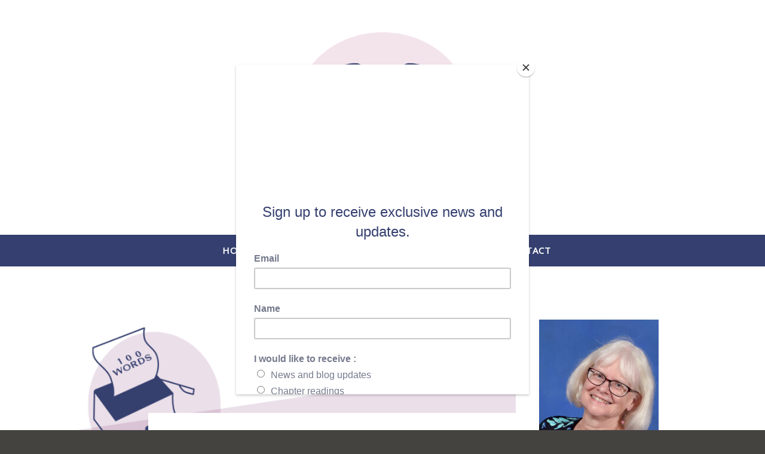

--- FILE ---
content_type: text/html; charset=UTF-8
request_url: https://100words.us/parenting/lies-i-believed-parents-can-fix-their-children/
body_size: 10197
content:
<!DOCTYPE html>
<html lang="en">
<head>
<meta charset="UTF-8">
<meta name="viewport" content="width=device-width, initial-scale=1">
<link rel="profile" href="http://gmpg.org/xfn/11">

<meta name='robots' content='index, follow, max-image-preview:large, max-snippet:-1, max-video-preview:-1' />

	<!-- This site is optimized with the Yoast SEO plugin v22.9 - https://yoast.com/wordpress/plugins/seo/ -->
	<title>Lies I Believed: Parents Can Fix Their Children | 100 Words</title>
	<link rel="canonical" href="https://100words.us/parenting/lies-i-believed-parents-can-fix-their-children/" />
	<meta property="og:locale" content="en_US" />
	<meta property="og:type" content="article" />
	<meta property="og:title" content="Lies I Believed: Parents Can Fix Their Children | 100 Words" />
	<meta property="og:description" content="Pray then like this: Our Father in heaven, hallowed be your name. Matthew 6:9 One son held a grudge against a teacher. &#8220;Had I prayed with my son?&#8221; asked another teacher. &#8220;Yes.&#8221; &#8220;Had I prayed for him?&#8221; &#8220;Yes.&#8221; &#8220;Why wasn&#8217;t his attitude &#8216;fixed?&#039;&#8221; she wondered. Maybe I hadn&#8217;t prayed enough. &#8220;Had I encouraged another son&hellip; Continue reading Lies I Believed: Parents Can Fix Their Children" />
	<meta property="og:url" content="https://100words.us/parenting/lies-i-believed-parents-can-fix-their-children/" />
	<meta property="og:site_name" content="100 Words" />
	<meta property="article:published_time" content="2024-04-14T01:00:00+00:00" />
	<meta property="article:modified_time" content="2024-04-17T04:13:27+00:00" />
	<meta property="og:image" content="https://100words.us/wp-content/uploads/2020/04/100Words_Typewriter_Heading.png" />
	<meta property="og:image:width" content="1148" />
	<meta property="og:image:height" content="344" />
	<meta property="og:image:type" content="image/png" />
	<meta name="author" content="Mollie T. Cox" />
	<meta name="twitter:card" content="summary_large_image" />
	<meta name="twitter:creator" content="@mollie100words" />
	<meta name="twitter:site" content="@mollie100words" />
	<meta name="twitter:label1" content="Written by" />
	<meta name="twitter:data1" content="Mollie T. Cox" />
	<meta name="twitter:label2" content="Est. reading time" />
	<meta name="twitter:data2" content="1 minute" />
	<script type="application/ld+json" class="yoast-schema-graph">{"@context":"https://schema.org","@graph":[{"@type":"Article","@id":"https://100words.us/parenting/lies-i-believed-parents-can-fix-their-children/#article","isPartOf":{"@id":"https://100words.us/parenting/lies-i-believed-parents-can-fix-their-children/"},"author":{"name":"Mollie T. Cox","@id":"https://100words.us/#/schema/person/6c88ef4910cf2927e16f390a2f10a274"},"headline":"Lies I Believed: Parents Can Fix Their Children","datePublished":"2024-04-14T01:00:00+00:00","dateModified":"2024-04-17T04:13:27+00:00","mainEntityOfPage":{"@id":"https://100words.us/parenting/lies-i-believed-parents-can-fix-their-children/"},"wordCount":211,"publisher":{"@id":"https://100words.us/#/schema/person/6c88ef4910cf2927e16f390a2f10a274"},"image":{"@id":"https://100words.us/parenting/lies-i-believed-parents-can-fix-their-children/#primaryimage"},"thumbnailUrl":"https://100words.us/wp-content/uploads/2020/04/100Words_Typewriter_Heading.png","articleSection":["Book Recommendations","Lies I Believed","Parenting"],"inLanguage":"en"},{"@type":"WebPage","@id":"https://100words.us/parenting/lies-i-believed-parents-can-fix-their-children/","url":"https://100words.us/parenting/lies-i-believed-parents-can-fix-their-children/","name":"Lies I Believed: Parents Can Fix Their Children | 100 Words","isPartOf":{"@id":"https://100words.us/#website"},"primaryImageOfPage":{"@id":"https://100words.us/parenting/lies-i-believed-parents-can-fix-their-children/#primaryimage"},"image":{"@id":"https://100words.us/parenting/lies-i-believed-parents-can-fix-their-children/#primaryimage"},"thumbnailUrl":"https://100words.us/wp-content/uploads/2020/04/100Words_Typewriter_Heading.png","datePublished":"2024-04-14T01:00:00+00:00","dateModified":"2024-04-17T04:13:27+00:00","breadcrumb":{"@id":"https://100words.us/parenting/lies-i-believed-parents-can-fix-their-children/#breadcrumb"},"inLanguage":"en","potentialAction":[{"@type":"ReadAction","target":["https://100words.us/parenting/lies-i-believed-parents-can-fix-their-children/"]}]},{"@type":"ImageObject","inLanguage":"en","@id":"https://100words.us/parenting/lies-i-believed-parents-can-fix-their-children/#primaryimage","url":"https://100words.us/wp-content/uploads/2020/04/100Words_Typewriter_Heading.png","contentUrl":"https://100words.us/wp-content/uploads/2020/04/100Words_Typewriter_Heading.png","width":1148,"height":344},{"@type":"BreadcrumbList","@id":"https://100words.us/parenting/lies-i-believed-parents-can-fix-their-children/#breadcrumb","itemListElement":[{"@type":"ListItem","position":1,"name":"Home","item":"https://100words.us/"},{"@type":"ListItem","position":2,"name":"Lies I Believed: Parents Can Fix Their Children"}]},{"@type":"WebSite","@id":"https://100words.us/#website","url":"https://100words.us/","name":"100 Words","description":"What I Wish I Had Known. What I Learned Along the Way.","publisher":{"@id":"https://100words.us/#/schema/person/6c88ef4910cf2927e16f390a2f10a274"},"potentialAction":[{"@type":"SearchAction","target":{"@type":"EntryPoint","urlTemplate":"https://100words.us/?s={search_term_string}"},"query-input":"required name=search_term_string"}],"inLanguage":"en"},{"@type":["Person","Organization"],"@id":"https://100words.us/#/schema/person/6c88ef4910cf2927e16f390a2f10a274","name":"Mollie T. Cox","image":{"@type":"ImageObject","inLanguage":"en","@id":"https://100words.us/#/schema/person/image/","url":"https://100words.us/wp-content/uploads/2020/04/Cropped-9828-2-copy-2.jpeg","contentUrl":"https://100words.us/wp-content/uploads/2020/04/Cropped-9828-2-copy-2.jpeg","width":1084,"height":1449,"caption":"Mollie T. Cox"},"logo":{"@id":"https://100words.us/#/schema/person/image/"},"url":"https://100words.us/author/beverly-caponegmail-com/"}]}</script>
	<!-- / Yoast SEO plugin. -->


<link rel='dns-prefetch' href='//fonts.googleapis.com' />
<link rel="alternate" type="application/rss+xml" title="100 Words &raquo; Feed" href="https://100words.us/feed/" />
<link rel="alternate" type="application/rss+xml" title="100 Words &raquo; Comments Feed" href="https://100words.us/comments/feed/" />
<script type="text/javascript">
/* <![CDATA[ */
window._wpemojiSettings = {"baseUrl":"https:\/\/s.w.org\/images\/core\/emoji\/15.0.3\/72x72\/","ext":".png","svgUrl":"https:\/\/s.w.org\/images\/core\/emoji\/15.0.3\/svg\/","svgExt":".svg","source":{"concatemoji":"https:\/\/100words.us\/wp-includes\/js\/wp-emoji-release.min.js?ver=6.5.7"}};
/*! This file is auto-generated */
!function(i,n){var o,s,e;function c(e){try{var t={supportTests:e,timestamp:(new Date).valueOf()};sessionStorage.setItem(o,JSON.stringify(t))}catch(e){}}function p(e,t,n){e.clearRect(0,0,e.canvas.width,e.canvas.height),e.fillText(t,0,0);var t=new Uint32Array(e.getImageData(0,0,e.canvas.width,e.canvas.height).data),r=(e.clearRect(0,0,e.canvas.width,e.canvas.height),e.fillText(n,0,0),new Uint32Array(e.getImageData(0,0,e.canvas.width,e.canvas.height).data));return t.every(function(e,t){return e===r[t]})}function u(e,t,n){switch(t){case"flag":return n(e,"\ud83c\udff3\ufe0f\u200d\u26a7\ufe0f","\ud83c\udff3\ufe0f\u200b\u26a7\ufe0f")?!1:!n(e,"\ud83c\uddfa\ud83c\uddf3","\ud83c\uddfa\u200b\ud83c\uddf3")&&!n(e,"\ud83c\udff4\udb40\udc67\udb40\udc62\udb40\udc65\udb40\udc6e\udb40\udc67\udb40\udc7f","\ud83c\udff4\u200b\udb40\udc67\u200b\udb40\udc62\u200b\udb40\udc65\u200b\udb40\udc6e\u200b\udb40\udc67\u200b\udb40\udc7f");case"emoji":return!n(e,"\ud83d\udc26\u200d\u2b1b","\ud83d\udc26\u200b\u2b1b")}return!1}function f(e,t,n){var r="undefined"!=typeof WorkerGlobalScope&&self instanceof WorkerGlobalScope?new OffscreenCanvas(300,150):i.createElement("canvas"),a=r.getContext("2d",{willReadFrequently:!0}),o=(a.textBaseline="top",a.font="600 32px Arial",{});return e.forEach(function(e){o[e]=t(a,e,n)}),o}function t(e){var t=i.createElement("script");t.src=e,t.defer=!0,i.head.appendChild(t)}"undefined"!=typeof Promise&&(o="wpEmojiSettingsSupports",s=["flag","emoji"],n.supports={everything:!0,everythingExceptFlag:!0},e=new Promise(function(e){i.addEventListener("DOMContentLoaded",e,{once:!0})}),new Promise(function(t){var n=function(){try{var e=JSON.parse(sessionStorage.getItem(o));if("object"==typeof e&&"number"==typeof e.timestamp&&(new Date).valueOf()<e.timestamp+604800&&"object"==typeof e.supportTests)return e.supportTests}catch(e){}return null}();if(!n){if("undefined"!=typeof Worker&&"undefined"!=typeof OffscreenCanvas&&"undefined"!=typeof URL&&URL.createObjectURL&&"undefined"!=typeof Blob)try{var e="postMessage("+f.toString()+"("+[JSON.stringify(s),u.toString(),p.toString()].join(",")+"));",r=new Blob([e],{type:"text/javascript"}),a=new Worker(URL.createObjectURL(r),{name:"wpTestEmojiSupports"});return void(a.onmessage=function(e){c(n=e.data),a.terminate(),t(n)})}catch(e){}c(n=f(s,u,p))}t(n)}).then(function(e){for(var t in e)n.supports[t]=e[t],n.supports.everything=n.supports.everything&&n.supports[t],"flag"!==t&&(n.supports.everythingExceptFlag=n.supports.everythingExceptFlag&&n.supports[t]);n.supports.everythingExceptFlag=n.supports.everythingExceptFlag&&!n.supports.flag,n.DOMReady=!1,n.readyCallback=function(){n.DOMReady=!0}}).then(function(){return e}).then(function(){var e;n.supports.everything||(n.readyCallback(),(e=n.source||{}).concatemoji?t(e.concatemoji):e.wpemoji&&e.twemoji&&(t(e.twemoji),t(e.wpemoji)))}))}((window,document),window._wpemojiSettings);
/* ]]> */
</script>
<style id='wp-emoji-styles-inline-css' type='text/css'>

	img.wp-smiley, img.emoji {
		display: inline !important;
		border: none !important;
		box-shadow: none !important;
		height: 1em !important;
		width: 1em !important;
		margin: 0 0.07em !important;
		vertical-align: -0.1em !important;
		background: none !important;
		padding: 0 !important;
	}
</style>
<link rel='stylesheet' id='wp-block-library-css' href='https://100words.us/wp-includes/css/dist/block-library/style.min.css?ver=6.5.7' type='text/css' media='all' />
<style id='classic-theme-styles-inline-css' type='text/css'>
/*! This file is auto-generated */
.wp-block-button__link{color:#fff;background-color:#32373c;border-radius:9999px;box-shadow:none;text-decoration:none;padding:calc(.667em + 2px) calc(1.333em + 2px);font-size:1.125em}.wp-block-file__button{background:#32373c;color:#fff;text-decoration:none}
</style>
<style id='global-styles-inline-css' type='text/css'>
body{--wp--preset--color--black: #000000;--wp--preset--color--cyan-bluish-gray: #abb8c3;--wp--preset--color--white: #ffffff;--wp--preset--color--pale-pink: #f78da7;--wp--preset--color--vivid-red: #cf2e2e;--wp--preset--color--luminous-vivid-orange: #ff6900;--wp--preset--color--luminous-vivid-amber: #fcb900;--wp--preset--color--light-green-cyan: #7bdcb5;--wp--preset--color--vivid-green-cyan: #00d084;--wp--preset--color--pale-cyan-blue: #8ed1fc;--wp--preset--color--vivid-cyan-blue: #0693e3;--wp--preset--color--vivid-purple: #9b51e0;--wp--preset--gradient--vivid-cyan-blue-to-vivid-purple: linear-gradient(135deg,rgba(6,147,227,1) 0%,rgb(155,81,224) 100%);--wp--preset--gradient--light-green-cyan-to-vivid-green-cyan: linear-gradient(135deg,rgb(122,220,180) 0%,rgb(0,208,130) 100%);--wp--preset--gradient--luminous-vivid-amber-to-luminous-vivid-orange: linear-gradient(135deg,rgba(252,185,0,1) 0%,rgba(255,105,0,1) 100%);--wp--preset--gradient--luminous-vivid-orange-to-vivid-red: linear-gradient(135deg,rgba(255,105,0,1) 0%,rgb(207,46,46) 100%);--wp--preset--gradient--very-light-gray-to-cyan-bluish-gray: linear-gradient(135deg,rgb(238,238,238) 0%,rgb(169,184,195) 100%);--wp--preset--gradient--cool-to-warm-spectrum: linear-gradient(135deg,rgb(74,234,220) 0%,rgb(151,120,209) 20%,rgb(207,42,186) 40%,rgb(238,44,130) 60%,rgb(251,105,98) 80%,rgb(254,248,76) 100%);--wp--preset--gradient--blush-light-purple: linear-gradient(135deg,rgb(255,206,236) 0%,rgb(152,150,240) 100%);--wp--preset--gradient--blush-bordeaux: linear-gradient(135deg,rgb(254,205,165) 0%,rgb(254,45,45) 50%,rgb(107,0,62) 100%);--wp--preset--gradient--luminous-dusk: linear-gradient(135deg,rgb(255,203,112) 0%,rgb(199,81,192) 50%,rgb(65,88,208) 100%);--wp--preset--gradient--pale-ocean: linear-gradient(135deg,rgb(255,245,203) 0%,rgb(182,227,212) 50%,rgb(51,167,181) 100%);--wp--preset--gradient--electric-grass: linear-gradient(135deg,rgb(202,248,128) 0%,rgb(113,206,126) 100%);--wp--preset--gradient--midnight: linear-gradient(135deg,rgb(2,3,129) 0%,rgb(40,116,252) 100%);--wp--preset--font-size--small: 13px;--wp--preset--font-size--medium: 20px;--wp--preset--font-size--large: 36px;--wp--preset--font-size--x-large: 42px;--wp--preset--spacing--20: 0.44rem;--wp--preset--spacing--30: 0.67rem;--wp--preset--spacing--40: 1rem;--wp--preset--spacing--50: 1.5rem;--wp--preset--spacing--60: 2.25rem;--wp--preset--spacing--70: 3.38rem;--wp--preset--spacing--80: 5.06rem;--wp--preset--shadow--natural: 6px 6px 9px rgba(0, 0, 0, 0.2);--wp--preset--shadow--deep: 12px 12px 50px rgba(0, 0, 0, 0.4);--wp--preset--shadow--sharp: 6px 6px 0px rgba(0, 0, 0, 0.2);--wp--preset--shadow--outlined: 6px 6px 0px -3px rgba(255, 255, 255, 1), 6px 6px rgba(0, 0, 0, 1);--wp--preset--shadow--crisp: 6px 6px 0px rgba(0, 0, 0, 1);}:where(.is-layout-flex){gap: 0.5em;}:where(.is-layout-grid){gap: 0.5em;}body .is-layout-flex{display: flex;}body .is-layout-flex{flex-wrap: wrap;align-items: center;}body .is-layout-flex > *{margin: 0;}body .is-layout-grid{display: grid;}body .is-layout-grid > *{margin: 0;}:where(.wp-block-columns.is-layout-flex){gap: 2em;}:where(.wp-block-columns.is-layout-grid){gap: 2em;}:where(.wp-block-post-template.is-layout-flex){gap: 1.25em;}:where(.wp-block-post-template.is-layout-grid){gap: 1.25em;}.has-black-color{color: var(--wp--preset--color--black) !important;}.has-cyan-bluish-gray-color{color: var(--wp--preset--color--cyan-bluish-gray) !important;}.has-white-color{color: var(--wp--preset--color--white) !important;}.has-pale-pink-color{color: var(--wp--preset--color--pale-pink) !important;}.has-vivid-red-color{color: var(--wp--preset--color--vivid-red) !important;}.has-luminous-vivid-orange-color{color: var(--wp--preset--color--luminous-vivid-orange) !important;}.has-luminous-vivid-amber-color{color: var(--wp--preset--color--luminous-vivid-amber) !important;}.has-light-green-cyan-color{color: var(--wp--preset--color--light-green-cyan) !important;}.has-vivid-green-cyan-color{color: var(--wp--preset--color--vivid-green-cyan) !important;}.has-pale-cyan-blue-color{color: var(--wp--preset--color--pale-cyan-blue) !important;}.has-vivid-cyan-blue-color{color: var(--wp--preset--color--vivid-cyan-blue) !important;}.has-vivid-purple-color{color: var(--wp--preset--color--vivid-purple) !important;}.has-black-background-color{background-color: var(--wp--preset--color--black) !important;}.has-cyan-bluish-gray-background-color{background-color: var(--wp--preset--color--cyan-bluish-gray) !important;}.has-white-background-color{background-color: var(--wp--preset--color--white) !important;}.has-pale-pink-background-color{background-color: var(--wp--preset--color--pale-pink) !important;}.has-vivid-red-background-color{background-color: var(--wp--preset--color--vivid-red) !important;}.has-luminous-vivid-orange-background-color{background-color: var(--wp--preset--color--luminous-vivid-orange) !important;}.has-luminous-vivid-amber-background-color{background-color: var(--wp--preset--color--luminous-vivid-amber) !important;}.has-light-green-cyan-background-color{background-color: var(--wp--preset--color--light-green-cyan) !important;}.has-vivid-green-cyan-background-color{background-color: var(--wp--preset--color--vivid-green-cyan) !important;}.has-pale-cyan-blue-background-color{background-color: var(--wp--preset--color--pale-cyan-blue) !important;}.has-vivid-cyan-blue-background-color{background-color: var(--wp--preset--color--vivid-cyan-blue) !important;}.has-vivid-purple-background-color{background-color: var(--wp--preset--color--vivid-purple) !important;}.has-black-border-color{border-color: var(--wp--preset--color--black) !important;}.has-cyan-bluish-gray-border-color{border-color: var(--wp--preset--color--cyan-bluish-gray) !important;}.has-white-border-color{border-color: var(--wp--preset--color--white) !important;}.has-pale-pink-border-color{border-color: var(--wp--preset--color--pale-pink) !important;}.has-vivid-red-border-color{border-color: var(--wp--preset--color--vivid-red) !important;}.has-luminous-vivid-orange-border-color{border-color: var(--wp--preset--color--luminous-vivid-orange) !important;}.has-luminous-vivid-amber-border-color{border-color: var(--wp--preset--color--luminous-vivid-amber) !important;}.has-light-green-cyan-border-color{border-color: var(--wp--preset--color--light-green-cyan) !important;}.has-vivid-green-cyan-border-color{border-color: var(--wp--preset--color--vivid-green-cyan) !important;}.has-pale-cyan-blue-border-color{border-color: var(--wp--preset--color--pale-cyan-blue) !important;}.has-vivid-cyan-blue-border-color{border-color: var(--wp--preset--color--vivid-cyan-blue) !important;}.has-vivid-purple-border-color{border-color: var(--wp--preset--color--vivid-purple) !important;}.has-vivid-cyan-blue-to-vivid-purple-gradient-background{background: var(--wp--preset--gradient--vivid-cyan-blue-to-vivid-purple) !important;}.has-light-green-cyan-to-vivid-green-cyan-gradient-background{background: var(--wp--preset--gradient--light-green-cyan-to-vivid-green-cyan) !important;}.has-luminous-vivid-amber-to-luminous-vivid-orange-gradient-background{background: var(--wp--preset--gradient--luminous-vivid-amber-to-luminous-vivid-orange) !important;}.has-luminous-vivid-orange-to-vivid-red-gradient-background{background: var(--wp--preset--gradient--luminous-vivid-orange-to-vivid-red) !important;}.has-very-light-gray-to-cyan-bluish-gray-gradient-background{background: var(--wp--preset--gradient--very-light-gray-to-cyan-bluish-gray) !important;}.has-cool-to-warm-spectrum-gradient-background{background: var(--wp--preset--gradient--cool-to-warm-spectrum) !important;}.has-blush-light-purple-gradient-background{background: var(--wp--preset--gradient--blush-light-purple) !important;}.has-blush-bordeaux-gradient-background{background: var(--wp--preset--gradient--blush-bordeaux) !important;}.has-luminous-dusk-gradient-background{background: var(--wp--preset--gradient--luminous-dusk) !important;}.has-pale-ocean-gradient-background{background: var(--wp--preset--gradient--pale-ocean) !important;}.has-electric-grass-gradient-background{background: var(--wp--preset--gradient--electric-grass) !important;}.has-midnight-gradient-background{background: var(--wp--preset--gradient--midnight) !important;}.has-small-font-size{font-size: var(--wp--preset--font-size--small) !important;}.has-medium-font-size{font-size: var(--wp--preset--font-size--medium) !important;}.has-large-font-size{font-size: var(--wp--preset--font-size--large) !important;}.has-x-large-font-size{font-size: var(--wp--preset--font-size--x-large) !important;}
.wp-block-navigation a:where(:not(.wp-element-button)){color: inherit;}
:where(.wp-block-post-template.is-layout-flex){gap: 1.25em;}:where(.wp-block-post-template.is-layout-grid){gap: 1.25em;}
:where(.wp-block-columns.is-layout-flex){gap: 2em;}:where(.wp-block-columns.is-layout-grid){gap: 2em;}
.wp-block-pullquote{font-size: 1.5em;line-height: 1.6;}
</style>
<link rel='stylesheet' id='contact-form-7-css' href='https://100words.us/wp-content/plugins/contact-form-7/includes/css/styles.css?ver=5.9.6' type='text/css' media='all' />
<link rel='stylesheet' id='wp-pagenavi-css' href='https://100words.us/wp-content/plugins/wp-pagenavi/pagenavi-css.css?ver=2.70' type='text/css' media='all' />
<link rel='stylesheet' id='parent-style-css' href='https://100words.us/wp-content/themes/dara/style.css?ver=6.5.7' type='text/css' media='all' />
<link rel='stylesheet' id='child-style-css' href='https://100words.us/wp-content/themes/dara-child/style.css?ver=6.5.7' type='text/css' media='all' />
<link rel='stylesheet' id='dara-style-css' href='https://100words.us/wp-content/themes/dara-child/style.css?ver=6.5.7' type='text/css' media='all' />
<link rel='stylesheet' id='dara-fonts-css' href='https://fonts.googleapis.com/css?family=Source+Sans+Pro%3A300%2C300italic%2C400%2C400italic%2C600%7CYrsa%3A300%2C400%2C700&#038;subset=latin%2Clatin-ext' type='text/css' media='all' />
<link rel='stylesheet' id='genericons-css' href='https://100words.us/wp-content/themes/dara/assets/genericons/genericons.css?ver=3.4.1' type='text/css' media='all' />
<style id='akismet-widget-style-inline-css' type='text/css'>

			.a-stats {
				--akismet-color-mid-green: #357b49;
				--akismet-color-white: #fff;
				--akismet-color-light-grey: #f6f7f7;

				max-width: 350px;
				width: auto;
			}

			.a-stats * {
				all: unset;
				box-sizing: border-box;
			}

			.a-stats strong {
				font-weight: 600;
			}

			.a-stats a.a-stats__link,
			.a-stats a.a-stats__link:visited,
			.a-stats a.a-stats__link:active {
				background: var(--akismet-color-mid-green);
				border: none;
				box-shadow: none;
				border-radius: 8px;
				color: var(--akismet-color-white);
				cursor: pointer;
				display: block;
				font-family: -apple-system, BlinkMacSystemFont, 'Segoe UI', 'Roboto', 'Oxygen-Sans', 'Ubuntu', 'Cantarell', 'Helvetica Neue', sans-serif;
				font-weight: 500;
				padding: 12px;
				text-align: center;
				text-decoration: none;
				transition: all 0.2s ease;
			}

			/* Extra specificity to deal with TwentyTwentyOne focus style */
			.widget .a-stats a.a-stats__link:focus {
				background: var(--akismet-color-mid-green);
				color: var(--akismet-color-white);
				text-decoration: none;
			}

			.a-stats a.a-stats__link:hover {
				filter: brightness(110%);
				box-shadow: 0 4px 12px rgba(0, 0, 0, 0.06), 0 0 2px rgba(0, 0, 0, 0.16);
			}

			.a-stats .count {
				color: var(--akismet-color-white);
				display: block;
				font-size: 1.5em;
				line-height: 1.4;
				padding: 0 13px;
				white-space: nowrap;
			}
		
</style>
<link rel="https://api.w.org/" href="https://100words.us/wp-json/" /><link rel="alternate" type="application/json" href="https://100words.us/wp-json/wp/v2/posts/6845" /><link rel="EditURI" type="application/rsd+xml" title="RSD" href="https://100words.us/xmlrpc.php?rsd" />
<meta name="generator" content="WordPress 6.5.7" />
<link rel='shortlink' href='https://100words.us/?p=6845' />
<link rel="alternate" type="application/json+oembed" href="https://100words.us/wp-json/oembed/1.0/embed?url=https%3A%2F%2F100words.us%2Fparenting%2Flies-i-believed-parents-can-fix-their-children%2F" />
<link rel="alternate" type="text/xml+oembed" href="https://100words.us/wp-json/oembed/1.0/embed?url=https%3A%2F%2F100words.us%2Fparenting%2Flies-i-believed-parents-can-fix-their-children%2F&#038;format=xml" />
	<style type="text/css">
			.site-title,
		.site-description {
			position: absolute;
			clip: rect(1px, 1px, 1px, 1px);
		}
		</style>
			<style type="text/css" id="wp-custom-css">
			@import url('https://fonts.googleapis.com/css?family=Marcellus|Open+Sans&display=swap');
:root {
	--text: #2c2f3d;
	--one: #354070; 
	--two: #f3e4ec;
	--three:#767a8d;
	--serif:'Marcellus', serif;
;
	--sanserif:'Open Sans', sans-serif;
}
body, button, input, select, textarea {
	font-family:var(--sanserif);
	font-weight:300;
	color:var(--text);
	letter-spacing:.5px;
}
h1, h2, h3, h4, h5, h6 {
	font-family:var(--serif)!important;
}
a {
	color:var(--three);
}
#page div.wpcf7-mail-sent-ok {
    border: none!important;
    background: var(--two)!important;
    text-transform: uppercase!important;
    text-align: center!important;
    color: var(--one)!important;
}
#page div.wpcf7-validation-errors, div.wpcf7-acceptance-missing {
    border: none;
    background: var(--three);
    color: #fff;
    text-align: center;
    text-transform: uppercase;
}
#page span.wpcf7-not-valid-tip {
	color: var(--three)!important;
}
.cat-links a {
	color:#354070;
}
.footer-widget-area {
	background-color: var(--two)!important;}
.wp-caption .wp-caption-dd, .wp-caption .wp-caption-text {
    text-align: left;
    color: #767a8d;
	  line-height:2rem;
}
.entry-thumbnail, .post-thumbnail {
    background: #fff!important;
}
.entry-meta, .entry-footer, .entry-meta a, .entry-footer a, .comment-meta a {
	font-family:var(--serif);
	color:var(--three);
}
#site-navigation,
.site-footer {
	background:var(--one);
}
.b-verse {
	font-family:var(--serif);
	color:var(--one);
	font-style:italic;
	text-align:center;
	float:left;
	width:100%;
}
.page-title, .entry-title, .entry-title a {
	color:var(--one);
	font-weight:300;
	text-transform:uppercase;
	letter-spacing:3px;
	font-family:var(--serif);
}
.entry-title a:hover, .entry-title a:focus, .entry-title a:active {
    color: var(--one);
	 opacity:.7;
}
.widget-title {
	font-family:var(--serif)!important;
	text-transform:uppercase;
	letter-spacing:2px
}
.entry-thumbnail img, .post-thumbnail img {
    width: 900px;
	border-radius:55px;
}
.jetpack-social-navigation ul li {
	background:var(--one)!important;
}
#secondary.widget-area .widget-title {
	color:var(--one);
}
#secondary .widget a {
	color:var(--three);
	text-shadow:0 0 5px var(--two);
	letter-spacing:.5px
}
button, input[type="button"], input[type="reset"], input[type="submit"], #infinite-handle span, .button {
	background:var(--one);
}
.comment-body .edit-link a, .front-testimonials .edit-link a, body:not(.search):not(.single-jetpack-testimonial) .jetpack-testimonial .edit-link a {
    color: var(--three);
    font-family: var(--sanserif);
}
.site {
	max-width: 100%;
}
.site-content {
    padding: 7% 10% 5%;
}
.custom-logo {
	max-height:300px;
}
.archive .page-title, .search .page-title {
	padding-left: 0;
    font-size: 28px;
    color: var(--one);
    font-weight: normal;
    text-transform: capitalize;
    /* font-style: italic; */
    font-family: 'Open Sans', sans-serif!important;
}
.entry-meta > span {
    display: block;
    margin-right: 0;
    font-size: 90%;
}
blockquote {
	font-style: italic;
    color: var(--three);
}
blockquote p:last-of-type {
	margin-bottom:20px!important;
}
blockquote cite {
	text-transform:uppercase;
	color:var(--three)
	float:right!important;
	text-align:right;
	letter-spacing:2px;
}
article .entry-content h2 {
	color: var(--one);
	font-family:var(--sanserif)!important;
}
article .entry-content h3 {
	color: var(--four);
}
article .entry-content h4 {
	font-size:20px;
	color: var(--four);
	font-family:var(--sanserif)!important;
}
article .entry-content h5 {
    font-size: 19px;
	color: var(--three);
}
article .entry-content h6 {
	font-size: 18px;
    font-family: var(--sanserif)!important;
	color:var(--three);
}
blockquote:before {
    color: var(--two);
}
footer a {
	color:var(--two)!important;
}
@media screen and (min-width: 850px) {
article .entry-content 	h4 {
	font-size:20px;
}
article .entry-content 	h5 {
    font-size: 19px;
}
article .entry-content h6 {
    font-size: 18px;
}

}
@media screen and (min-width: 1000px) {
.content-wrapper .content-area {
    float: left;
    margin: 0;
    width: 70%;
    max-width: 70%;
}
	}
@media screen and (min-width: 1600px) {
.content-area {
	max-width: 900px;
    margin-left: 0;
}
}
@media screen and (max-width: 1279px) {

}
@media screen and (max-width: 1023px) {
	.content-area {
    margin-left: 0;
    max-width: 725px;
}
	.site-content {
    padding: 7% 7% 5%;
}
}
@media screen and (max-width: 600px) {
	.wp-block-media-text>figure>img, .wp-block-media-text>figure>video {
    width: 25%;
		margin:0 auto;
}
.wp-block-media-text.is-stacked-on-mobile .wp-block-media-text__media {
		text-align:center;
	}
}		</style>
			<script id="mcjs">!function(c,h,i,m,p){m=c.createElement(h),p=c.getElementsByTagName(h)[0],m.async=1,m.src=i,p.parentNode.insertBefore(m,p)}(document,"script","https://chimpstatic.com/mcjs-connected/js/users/c9e2d348999d0b6b4c03c1d2d/4077ed1e63ec8183ed950d5e8.js");</script>
</head>

<body class="post-template-default single single-post postid-6845 single-format-standard wp-custom-logo not-multi-author">
<div id="page" class="site">
	<a class="skip-link screen-reader-text" href="#content">Skip to content</a>

	<header id="masthead" class="site-header" role="banner">

		
				<div class="site-branding">
			<a href="https://100words.us/" class="custom-logo-link" rel="home"><img width="1600" height="900" src="https://100words.us/wp-content/uploads/2020/05/Logo_Tagline.png" class="custom-logo" alt="100 Words" decoding="async" fetchpriority="high" srcset="https://100words.us/wp-content/uploads/2020/05/Logo_Tagline.png 1600w, https://100words.us/wp-content/uploads/2020/05/Logo_Tagline-300x169.png 300w, https://100words.us/wp-content/uploads/2020/05/Logo_Tagline-1024x576.png 1024w, https://100words.us/wp-content/uploads/2020/05/Logo_Tagline-768x432.png 768w, https://100words.us/wp-content/uploads/2020/05/Logo_Tagline-1536x864.png 1536w" sizes="(max-width: 1600px) 100vw, 1600px" /></a>							<p class="site-title"><a href="https://100words.us/" rel="home">100 Words</a></p>
							<p class="site-description">What I Wish I Had Known. What I Learned Along the Way.</p>
			
					</div><!-- .site-branding -->

		<nav id="site-navigation" class="main-navigation" role="navigation">
	<button class="menu-toggle" aria-controls="top-menu" aria-expanded="false">Menu</button>
	<div class="menu-menu-1-container"><ul id="top-menu" class="menu"><li id="menu-item-39" class="menu-item menu-item-type-custom menu-item-object-custom menu-item-39"><a href="/">Home</a></li>
<li id="menu-item-43" class="menu-item menu-item-type-post_type menu-item-object-page menu-item-43"><a href="https://100words.us/questions/">Common Questions</a></li>
<li id="menu-item-40" class="menu-item menu-item-type-post_type menu-item-object-page menu-item-40"><a href="https://100words.us/about/">Meet Mollie</a></li>
<li id="menu-item-42" class="menu-item menu-item-type-post_type menu-item-object-page menu-item-42"><a href="https://100words.us/contact/">Contact</a></li>
</ul></div>	</nav>

	</header>

	
	<div id="content" class="site-content">

	<div id="primary" class="content-area">
		<main id="main" class="site-main" role="main">

		
<article id="post-6845" class="post-6845 post type-post status-publish format-standard has-post-thumbnail hentry category-book-recommendations category-lies-i-believed category-parenting with-featured-image">
			<div class="post-thumbnail">
			<a href="https://100words.us/parenting/lies-i-believed-parents-can-fix-their-children/">
				<img width="880" height="312" src="https://100words.us/wp-content/uploads/2020/04/100Words_Typewriter_Heading-880x312.png" class="attachment-dara-featured-image size-dara-featured-image wp-post-image" alt="" decoding="async" />			</a>
		</div>
	
	<header class="entry-header">
				<span class="cat-links"><a href="https://100words.us/book-recommendations/" rel="category tag">Book Recommendations</a>, <a href="https://100words.us/lies-i-believed/" rel="category tag">Lies I Believed</a>, <a href="https://100words.us/parenting/" rel="category tag">Parenting</a></span><h1 class="entry-title">Lies I Believed: Parents Can Fix Their Children</h1>	</header>

	<div class="entry-body">
					<div class="entry-meta">
							<span>April 13th, 2024<br />Mollie T. Cox</span>
								
						</div><!-- .entry-meta -->
									
		<div class="entry-content">
			
<blockquote class="wp-block-quote is-layout-flow wp-block-quote-is-layout-flow">
<p><strong>Pray then like this:</strong> <strong>Our Father in heaven, hallowed be your name.</strong></p>
<cite>Matthew 6:9</cite></blockquote>



<p>One son held a grudge against a teacher. &#8220;Had I prayed with my son?&#8221; asked another teacher.</p>



<p>&#8220;Yes.&#8221;</p>



<p>&#8220;Had I prayed for him?&#8221;</p>



<p>&#8220;Yes.&#8221;</p>



<p>&#8220;Why wasn&#8217;t his attitude &#8216;fixed?'&#8221; she wondered. Maybe I hadn&#8217;t prayed enough.</p>



<p>&#8220;Had I encouraged another son who was shy?&#8221; asked a friend.</p>



<p>&#8220;Yes.&#8221;</p>



<p>&#8220;Perhaps he needs an incentive.&#8221;</p>



<p>“One morning, I offered a dime for every time he said ‘Hello.’ He declined.”</p>



<p>My friend wondered if there was another way to &#8220;fix&#8221; him.</p>



<p>I learned quickly I could not &#8220;fix&#8221; my sons. However, I felt guilty when I couldn&#8217;t, which probably meant deep down I thought I should.</p>



<p>It was decades later that I read&nbsp;<em>The Lord’s Prayer</em>&nbsp;by Thomas Watson. He begins by examining what it means for God to be our father.</p>



<blockquote class="wp-block-quote is-layout-flow wp-block-quote-is-layout-flow">
<p><strong><em>God is the best Father in terms of Wisdom. He knows the fittest means to bring about his own design. … God is the best Father because he can Reform his children. God knows how to make his elect children better—he can change their hearts.</em></strong></p>
<cite>Thomas Watson, The Lord&#8217;s Prayer</cite></blockquote>



<div class="wp-block-media-text alignwide is-stacked-on-mobile" style="grid-template-columns:15% auto"><figure class="wp-block-media-text__media"><img decoding="async" width="125" height="102" src="https://100words.us/wp-content/uploads/2020/03/100Words_Coffee-e1594740953156.png" alt="" class="wp-image-87 size-full"/></figure><div class="wp-block-media-text__content">
<p><em>Have you been expected to fix someone?</em></p>
</div></div>
		</div>

			<footer class="entry-footer">
			</footer><!-- .entry-footer -->
		
<div class="entry-author">
	<div class="author-avatar">
		<img alt='' src='https://secure.gravatar.com/avatar/72a156a1183256849f3ced822e1d9b95?s=60&#038;d=mm&#038;r=g' srcset='https://secure.gravatar.com/avatar/72a156a1183256849f3ced822e1d9b95?s=120&#038;d=mm&#038;r=g 2x' class='avatar avatar-60 photo' height='60' width='60' decoding='async'/>	</div><!-- .author-avatar -->

	<div class="author-heading">
		<h2 class="author-title">Published by <span class="author-name">Mollie T. Cox</span></h2>
	</div><!-- .author-heading -->

	<p class="author-bio">
				<a class="author-link" href="https://100words.us/author/beverly-caponegmail-com/" rel="author">
			View all posts by Mollie T. Cox		</a>
	</p><!-- .author-bio -->
</div><!-- .entry-auhtor -->

	</div><!-- .entry-body -->
</article><!-- #post-## -->

	<nav class="navigation post-navigation" aria-label="Posts">
		<h2 class="screen-reader-text">Post navigation</h2>
		<div class="nav-links"><div class="nav-previous"><a href="https://100words.us/parenting/a-kid-needs-a-break/" rel="prev"><span class="title">Previous post</span>A Kid Needs A Break</a></div><div class="nav-next"><a href="https://100words.us/decisions/i-dont-want-to-change-the-world/" rel="next"><span class="title">Next post</span>I Don&#8217;t Want to Change the World</a></div></div>
	</nav>
		</main>
	</div>

<aside id="secondary" class="widget-area" role="complementary">
	<aside id="media_image-2" class="widget widget_media_image"><figure style="width: 200px" class="wp-caption alignnone"><img width="200" height="300" src="https://100words.us/wp-content/uploads/2023/10/Headshot-Beverly-informal-1-200x300.jpg" class="image wp-image-7154  attachment-medium size-medium" alt="" style="max-width: 100%; height: auto;" decoding="async" loading="lazy" srcset="https://100words.us/wp-content/uploads/2023/10/Headshot-Beverly-informal-1-200x300.jpg 200w, https://100words.us/wp-content/uploads/2023/10/Headshot-Beverly-informal-1-683x1024.jpg 683w, https://100words.us/wp-content/uploads/2023/10/Headshot-Beverly-informal-1-768x1152.jpg 768w, https://100words.us/wp-content/uploads/2023/10/Headshot-Beverly-informal-1.jpg 800w" sizes="(max-width: 200px) 100vw, 200px" /><figcaption class="wp-caption-text">Thank you for stopping by. I hope you are blessed by what I learned along the way. Mollie</figcaption></figure></aside><aside id="search-2" class="widget widget_search"><form role="search" method="get" class="search-form" action="https://100words.us/">
				<label>
					<span class="screen-reader-text">Search for:</span>
					<input type="search" class="search-field" placeholder="Search &hellip;" value="" name="s" />
				</label>
				<input type="submit" class="search-submit" value="Search" />
			</form></aside><aside id="categories-2" class="widget widget_categories"><h3 class="widget-title">Content Categories</h3><form action="https://100words.us" method="get"><label class="screen-reader-text" for="cat">Content Categories</label><select  name='cat' id='cat' class='postform'>
	<option value='-1'>Select Category</option>
	<option class="level-0" value="5">Art</option>
	<option class="level-0" value="1">Basics</option>
	<option class="level-0" value="28">Book Recommendations</option>
	<option class="level-0" value="9">Books</option>
	<option class="level-0" value="20">Christmas</option>
	<option class="level-0" value="13">Decisions</option>
	<option class="level-0" value="24">Family</option>
	<option class="level-0" value="8">Favorites</option>
	<option class="level-0" value="14">Friendship</option>
	<option class="level-0" value="26">God&#8217;s Faithfulness</option>
	<option class="level-0" value="7">Holidays</option>
	<option class="level-0" value="6">Homeschooling</option>
	<option class="level-0" value="30">Lies I Believed</option>
	<option class="level-0" value="34">Lies We Tell</option>
	<option class="level-0" value="10">Memories</option>
	<option class="level-0" value="16">Money</option>
	<option class="level-0" value="15">Parenting</option>
	<option class="level-0" value="23">Photos</option>
	<option class="level-0" value="33">Priorities</option>
	<option class="level-0" value="32">Relationships</option>
	<option class="level-0" value="27">Sharing Stories</option>
	<option class="level-0" value="29">Stories I Share</option>
	<option class="level-0" value="25">Stories I tell</option>
	<option class="level-0" value="21">Winter</option>
</select>
</form><script type="text/javascript">
/* <![CDATA[ */

(function() {
	var dropdown = document.getElementById( "cat" );
	function onCatChange() {
		if ( dropdown.options[ dropdown.selectedIndex ].value > 0 ) {
			dropdown.parentNode.submit();
		}
	}
	dropdown.onchange = onCatChange;
})();

/* ]]> */
</script>
</aside><aside id="custom_html-4" class="widget_text widget widget_custom_html"><h3 class="widget-title">Subscribe</h3><div class="textwidget custom-html-widget">Sign up to receive news, updates, and chapter readings from Mollie T. Cox.<br /><br />
<a style="text-align:center; color: #fff;
    padding: 4% 0;
		text-shadow:none;
    letter-spacing: .5px;
    display: block;
    background: var(--one);
    text-transform: uppercase;" href="http://eepurl.com/g3iGN5" target="_blank" rel="noopener">Sign up now</a></div></aside></aside>

	</div>

	
<div id="tertiary" class="widget-area footer-widget-area" role="complementary">
		<div id="widget-area-2" class="widget-area">
		<aside id="custom_html-3" class="widget_text widget widget_custom_html"><div class="textwidget custom-html-widget"><span class="b-verse">"If any of you lacks wisdom, let him ask God, who gives generously to all without reproach, and it will be given him. But let him ask in faith, with no doubting, for the one who doubts is like a wave of the sea that is driven and tossed by the wind." James 1: 5-6 ESV</span></div></aside>	</div><!-- #widget-area-2 -->
	
	
	</div><!-- #tertiary -->

	<footer id="colophon" class="site-footer" role="contentinfo">
				<p>Theme: Dara by Automattic | Customizations by <a href="https://www.kikawebdesign.com" target="_blank">kikaDESIGN</a><br />
			Custom graphics by <a href="https://www.carolineclarkstudio.com/" target="_blank">carolineclarkstudio</a><br />Contact <a href="mailto:admin@100words.us">Webmaster</a></p>
	</footer>
</div>
<script type="text/javascript" src="https://100words.us/wp-content/plugins/contact-form-7/includes/swv/js/index.js?ver=5.9.6" id="swv-js"></script>
<script type="text/javascript" id="contact-form-7-js-extra">
/* <![CDATA[ */
var wpcf7 = {"api":{"root":"https:\/\/100words.us\/wp-json\/","namespace":"contact-form-7\/v1"}};
/* ]]> */
</script>
<script type="text/javascript" src="https://100words.us/wp-content/plugins/contact-form-7/includes/js/index.js?ver=5.9.6" id="contact-form-7-js"></script>
<script type="text/javascript" src="https://100words.us/wp-content/themes/dara/assets/js/navigation.js?ver=20151215" id="dara-navigation-js"></script>
<script type="text/javascript" src="https://100words.us/wp-content/themes/dara/assets/js/skip-link-focus-fix.js?ver=20151215" id="dara-skip-link-focus-fix-js"></script>

</body>
</html>


--- FILE ---
content_type: text/css
request_url: https://100words.us/wp-content/themes/dara-child/style.css?ver=6.5.7
body_size: -50
content:
/*
 Theme Name:   Dara Child
 Theme URI:    http://example.com/dara-child
 Description:  Dara Child Theme
 Author:       kikaDESIGN
 Author URI:   http://kikawebdesign.com
 Template:     dara
 Version:      1.0.0
 Text Domain:  dara-child

*/